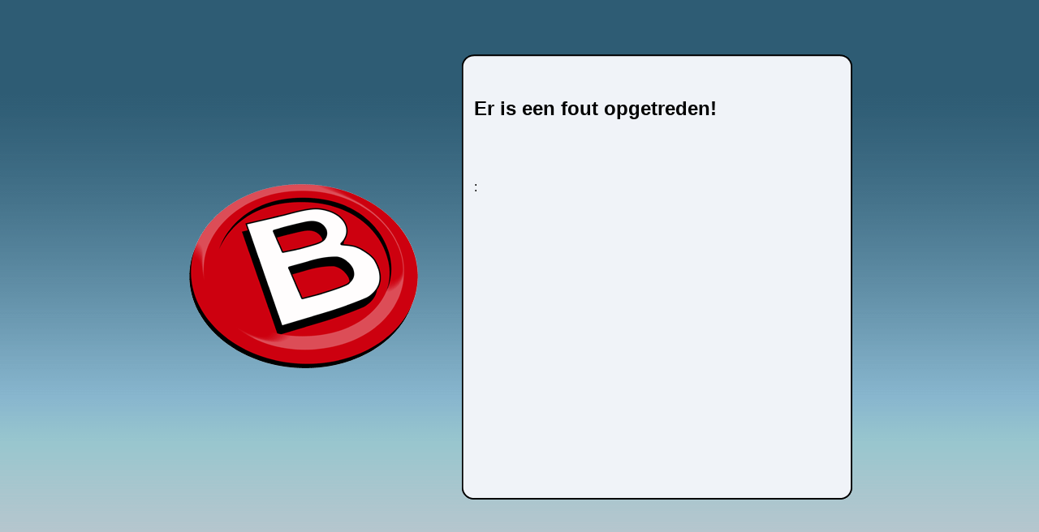

--- FILE ---
content_type: text/html; charset=UTF-8
request_url: https://www.wenwmeubelindustrie.nl/banken/stef
body_size: 671
content:
<!DOCTYPE HTML PUBLIC "-//W3C//DTD HTML 4.01 Transitional//EN">
<html>
<head>
	<title>Bart CMS v4 &gt;&gt; Fout</title>
	<meta http-equiv="Content-Type" content="text/html; charset=utf-8">
	<link rel="stylesheet" type="text/css" href="/application/front/style/login.css" />
	<link rel="shortcut icon" href="/application/ext_bo/images/favicon.ico" />

    <!-- Piwik -->
    <script type="text/javascript">
        var _paq = _paq || [];
        /* tracker methods like "setCustomDimension" should be called before "trackPageView" */
        _paq.push(['trackPageView']);
        _paq.push(['enableLinkTracking']);
        (function() {
            var u="//stats.appsoftware.nl/";
            _paq.push(['setTrackerUrl', u+'piwik.php']);
            _paq.push(['setSiteId', '2']);
            var d=document, g=d.createElement('script'), s=d.getElementsByTagName('script')[0];
            g.type='text/javascript'; g.async=true; g.defer=true; g.src=u+'piwik.js'; s.parentNode.insertBefore(g,s);
        })();
    </script>
    <!-- End Piwik Code -->
</head>
<body>
	<table width="100%" height="95%">
		<tr>
			<td align="center" valign="middle">
				<table>
					<tr>
						<td>
							<div id="bart_logo">
								<img src="/application/front/images/logo_bart_login.png" alt="Logo Bart v4" />
							</div>
						</td>
						<td valign="top" style="background:url('/application/front/images/bg_error.png') no-repeat;padding:15px;height:549px;width:451px;">
							<br />
							<h2>Er is een fout opgetreden!</h2>
							<br />
							
            				<br />
							<br />
							 :  

													</td>
					</tr>
				</table>
			</td>
		</tr>
	</table>
<!-- Page-id: 14 -->
</body>
</html>


--- FILE ---
content_type: text/css
request_url: https://www.wenwmeubelindustrie.nl/application/front/style/login.css
body_size: 265
content:
BODY {
	background:				#B6C6CE url('../images/bg_login2.gif') repeat-x;
	color:					#000;
	font-family : 			Tahoma, Helvetica, sans-serif;
	margin: 				0;	
}
INPUT {
	border: 				1px #CCC solid;
}
label {
	color:					white;
	font-size: 				11px;
	/*font-weight:			bold;*/
	padding:				5px;
}	
#loginform {
	width:					400px;
}
#loginform TH {
	text-align: 			left;
	font-weight: 			normal;
}
#loginform H1 {
	color: 					#4775A3;
	font-size: 				14px;
	margin-bottom:			0;
}
#message {
	color:					white;
	font-weight:			normal;
	font-size: 				11px;
}
#email_fld, #password_fld {
	/*margin-top:				15px;*/
	padding:				4px;
	height:26px;
	width:					255px;
	color:					#555;
}
#email_fld.active {
	background: white;
}
#email_fld.in_active, #email_fld {
	background: white url('../images/bg_login_email.png') no-repeat;
}
#password_fld.active {
	background: white;
}
#password_fld.in_active, #password_fld {
	background: white url('../images/bg_login_password.png') no-repeat;
}

#login_btn {
	padding:				4px 10px;
	/*margin-left:			275px;*/
}
#bart_logo {
	margin-right:50px;
}